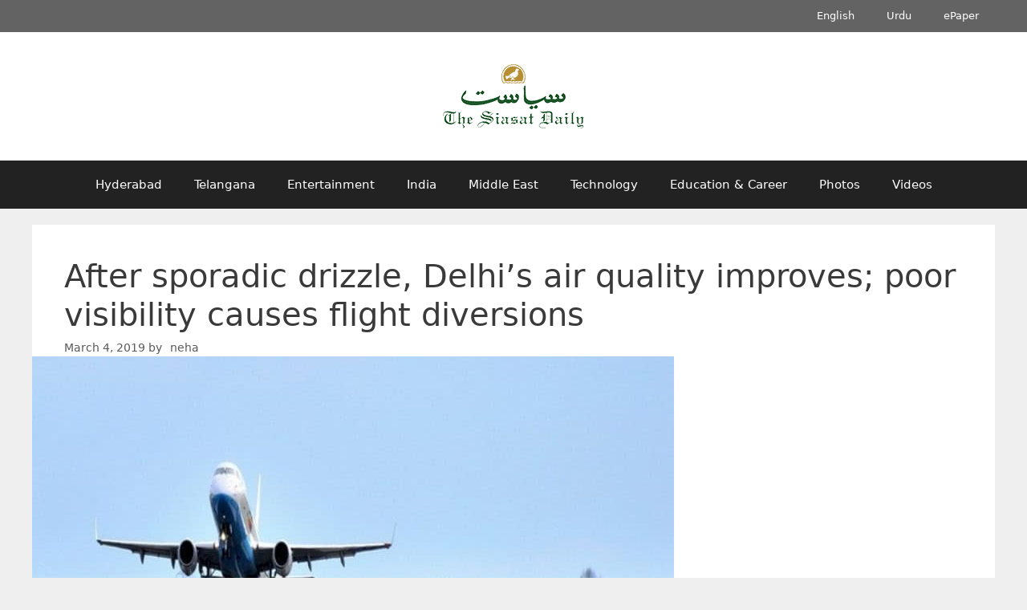

--- FILE ---
content_type: text/html; charset=UTF-8
request_url: https://archive.siasat.com/news/after-sporadic-drizzle-delhis-air-quality-improves-poor-visibility-causes-flight-diversions-1473781/
body_size: 16589
content:
<!DOCTYPE html>
<html lang="en-GB">
<head>
	<meta charset="UTF-8">
	<meta name="viewport" content="width=device-width, initial-scale=1"><title>After sporadic drizzle, Delhi&#8217;s air quality improves; poor visibility causes flight diversions &#x2d; The Siasat Daily &#8211; Archive</title><link rel="preload" href="https://archive.siasat.com/wp-content/uploads/2020/08/siasat-logo-og80.png" as="image" imagesrcset="https://archive.siasat.com/wp-content/uploads/2020/08/siasat-logo-og80.png 1x, https://archive.siasat.com/wp-content/uploads/2020/08/siasat-logo-og160.png 2x" fetchpriority="high"><link rel="preload" href="https://archive.siasat.com/wp-content/uploads/2019/03/flight_ANI.jpg" as="image" fetchpriority="high"><style id="perfmatters-used-css">:where(.wp-block-button__link){border-radius:9999px;box-shadow:none;padding:calc(.667em + 2px) calc(1.333em + 2px);text-decoration:none;}:root :where(.wp-block-button .wp-block-button__link.is-style-outline),:root :where(.wp-block-button.is-style-outline>.wp-block-button__link){border:2px solid;padding:.667em 1.333em;}:root :where(.wp-block-button .wp-block-button__link.is-style-outline:not(.has-text-color)),:root :where(.wp-block-button.is-style-outline>.wp-block-button__link:not(.has-text-color)){color:currentColor;}:root :where(.wp-block-button .wp-block-button__link.is-style-outline:not(.has-background)),:root :where(.wp-block-button.is-style-outline>.wp-block-button__link:not(.has-background)){background-color:initial;background-image:none;}:where(.wp-block-columns){margin-bottom:1.75em;}:where(.wp-block-columns.has-background){padding:1.25em 2.375em;}:where(.wp-block-post-comments input[type=submit]){border:none;}:where(.wp-block-cover-image:not(.has-text-color)),:where(.wp-block-cover:not(.has-text-color)){color:#fff;}:where(.wp-block-cover-image.is-light:not(.has-text-color)),:where(.wp-block-cover.is-light:not(.has-text-color)){color:#000;}:root :where(.wp-block-cover h1:not(.has-text-color)),:root :where(.wp-block-cover h2:not(.has-text-color)),:root :where(.wp-block-cover h3:not(.has-text-color)),:root :where(.wp-block-cover h4:not(.has-text-color)),:root :where(.wp-block-cover h5:not(.has-text-color)),:root :where(.wp-block-cover h6:not(.has-text-color)),:root :where(.wp-block-cover p:not(.has-text-color)){color:inherit;}:where(.wp-block-file){margin-bottom:1.5em;}:where(.wp-block-file__button){border-radius:2em;display:inline-block;padding:.5em 1em;}:where(.wp-block-file__button):is(a):active,:where(.wp-block-file__button):is(a):focus,:where(.wp-block-file__button):is(a):hover,:where(.wp-block-file__button):is(a):visited{box-shadow:none;color:#fff;opacity:.85;text-decoration:none;}:where(.wp-block-group.wp-block-group-is-layout-constrained){position:relative;}@keyframes show-content-image{0%{visibility:hidden;}99%{visibility:hidden;}to{visibility:visible;}}@keyframes turn-on-visibility{0%{opacity:0;}to{opacity:1;}}@keyframes turn-off-visibility{0%{opacity:1;visibility:visible;}99%{opacity:0;visibility:visible;}to{opacity:0;visibility:hidden;}}@keyframes lightbox-zoom-in{0%{transform:translate(calc(( -100vw + var(--wp--lightbox-scrollbar-width) ) / 2 + var(--wp--lightbox-initial-left-position)),calc(-50vh + var(--wp--lightbox-initial-top-position))) scale(var(--wp--lightbox-scale));}to{transform:translate(-50%,-50%) scale(1);}}@keyframes lightbox-zoom-out{0%{transform:translate(-50%,-50%) scale(1);visibility:visible;}99%{visibility:visible;}to{transform:translate(calc(( -100vw + var(--wp--lightbox-scrollbar-width) ) / 2 + var(--wp--lightbox-initial-left-position)),calc(-50vh + var(--wp--lightbox-initial-top-position))) scale(var(--wp--lightbox-scale));visibility:hidden;}}:where(.wp-block-latest-comments:not([style*=line-height] .wp-block-latest-comments__comment)){line-height:1.1;}:where(.wp-block-latest-comments:not([style*=line-height] .wp-block-latest-comments__comment-excerpt p)){line-height:1.8;}:root :where(.wp-block-latest-posts.is-grid){padding:0;}:root :where(.wp-block-latest-posts.wp-block-latest-posts__list){padding-left:0;}ol,ul{box-sizing:border-box;}:root :where(.wp-block-list.has-background){padding:1.25em 2.375em;}:where(.wp-block-navigation.has-background .wp-block-navigation-item a:not(.wp-element-button)),:where(.wp-block-navigation.has-background .wp-block-navigation-submenu a:not(.wp-element-button)){padding:.5em 1em;}:where(.wp-block-navigation .wp-block-navigation__submenu-container .wp-block-navigation-item a:not(.wp-element-button)),:where(.wp-block-navigation .wp-block-navigation__submenu-container .wp-block-navigation-submenu a:not(.wp-element-button)),:where(.wp-block-navigation .wp-block-navigation__submenu-container .wp-block-navigation-submenu button.wp-block-navigation-item__content),:where(.wp-block-navigation .wp-block-navigation__submenu-container .wp-block-pages-list__item button.wp-block-navigation-item__content){padding:.5em 1em;}@keyframes overlay-menu__fade-in-animation{0%{opacity:0;transform:translateY(.5em);}to{opacity:1;transform:translateY(0);}}:root :where(p.has-background){padding:1.25em 2.375em;}:where(p.has-text-color:not(.has-link-color)) a{color:inherit;}:where(.wp-block-post-excerpt){box-sizing:border-box;margin-bottom:var(--wp--style--block-gap);margin-top:var(--wp--style--block-gap);}:where(.wp-block-preformatted.has-background){padding:1.25em 2.375em;}:where(.wp-block-search__button){border:1px solid #ccc;padding:6px 10px;}:where(.wp-block-search__input){font-family:inherit;font-size:inherit;font-style:inherit;font-weight:inherit;letter-spacing:inherit;line-height:inherit;text-transform:inherit;}:where(.wp-block-search__button-inside .wp-block-search__inside-wrapper){border:1px solid #949494;box-sizing:border-box;padding:4px;}:where(.wp-block-search__button-inside .wp-block-search__inside-wrapper) :where(.wp-block-search__button){padding:4px 8px;}:root :where(.wp-block-separator.is-style-dots){height:auto;line-height:1;text-align:center;}:root :where(.wp-block-separator.is-style-dots):before{color:currentColor;content:"···";font-family:serif;font-size:1.5em;letter-spacing:2em;padding-left:2em;}:root :where(.wp-block-site-logo.is-style-rounded){border-radius:9999px;}:root :where(.wp-block-social-links .wp-social-link a){padding:.25em;}:root :where(.wp-block-social-links.is-style-logos-only .wp-social-link a){padding:0;}:root :where(.wp-block-social-links.is-style-pill-shape .wp-social-link a){padding-left:.6666666667em;padding-right:.6666666667em;}:root :where(.wp-block-tag-cloud.is-style-outline){display:flex;flex-wrap:wrap;gap:1ch;}:root :where(.wp-block-tag-cloud.is-style-outline a){border:1px solid;font-size:unset !important;margin-right:0;padding:1ch 2ch;text-decoration:none !important;}:root :where(.wp-block-table-of-contents){box-sizing:border-box;}:where(.wp-block-term-description){box-sizing:border-box;margin-bottom:var(--wp--style--block-gap);margin-top:var(--wp--style--block-gap);}:where(pre.wp-block-verse){font-family:inherit;}.editor-styles-wrapper,.entry-content{counter-reset:footnotes;}a[data-fn].fn{counter-increment:footnotes;display:inline-flex;font-size:smaller;text-decoration:none;text-indent:-9999999px;vertical-align:super;}a[data-fn].fn:after{content:"[" counter(footnotes) "]";float:left;text-indent:0;}:root{--wp--preset--font-size--normal:16px;--wp--preset--font-size--huge:42px;}.screen-reader-text{border:0;clip-path:inset(50%);height:1px;margin:-1px;overflow:hidden;padding:0;position:absolute;width:1px;word-wrap:normal !important;}.screen-reader-text:focus{background-color:#ddd;clip-path:none;color:#444;display:block;font-size:1em;height:auto;left:5px;line-height:normal;padding:15px 23px 14px;text-decoration:none;top:5px;width:auto;z-index:100000;}html :where(.has-border-color){border-style:solid;}html :where([style*=border-top-color]){border-top-style:solid;}html :where([style*=border-right-color]){border-right-style:solid;}html :where([style*=border-bottom-color]){border-bottom-style:solid;}html :where([style*=border-left-color]){border-left-style:solid;}html :where([style*=border-width]){border-style:solid;}html :where([style*=border-top-width]){border-top-style:solid;}html :where([style*=border-right-width]){border-right-style:solid;}html :where([style*=border-bottom-width]){border-bottom-style:solid;}html :where([style*=border-left-width]){border-left-style:solid;}html :where(img[class*=wp-image-]){height:auto;max-width:100%;}:where(figure){margin:0 0 1em;}html :where(.is-position-sticky){--wp-admin--admin-bar--position-offset:var(--wp-admin--admin-bar--height,0px);}@media screen and (max-width:600px){html :where(.is-position-sticky){--wp-admin--admin-bar--position-offset:0px;}}.clear,.clearfix:after,.grid-100:after,.grid-10:after,.grid-15:after,.grid-20:after,.grid-25:after,.grid-30:after,.grid-33:after,.grid-35:after,.grid-40:after,.grid-45:after,.grid-50:after,.grid-55:after,.grid-5:after,.grid-60:after,.grid-65:after,.grid-66:after,.grid-70:after,.grid-75:after,.grid-80:after,.grid-85:after,.grid-90:after,.grid-95:after,.grid-container:after,[class*=mobile-grid-]:after,[class*=tablet-grid-]:after{clear:both;}@-ms-viewport{width:auto;}.clearfix:after,.clearfix:before,.grid-100:after,.grid-100:before,.grid-10:after,.grid-10:before,.grid-15:after,.grid-15:before,.grid-20:after,.grid-20:before,.grid-25:after,.grid-25:before,.grid-30:after,.grid-30:before,.grid-33:after,.grid-33:before,.grid-35:after,.grid-35:before,.grid-40:after,.grid-40:before,.grid-45:after,.grid-45:before,.grid-50:after,.grid-50:before,.grid-55:after,.grid-55:before,.grid-5:after,.grid-5:before,.grid-60:after,.grid-60:before,.grid-65:after,.grid-65:before,.grid-66:after,.grid-66:before,.grid-70:after,.grid-70:before,.grid-75:after,.grid-75:before,.grid-80:after,.grid-80:before,.grid-85:after,.grid-85:before,.grid-90:after,.grid-90:before,.grid-95:after,.grid-95:before,.grid-container:after,.grid-container:before,[class*=mobile-grid-]:after,[class*=mobile-grid-]:before,[class*=tablet-grid-]:after,[class*=tablet-grid-]:before{content:".";display:block;overflow:hidden;visibility:hidden;font-size:0;line-height:0;width:0;height:0;}.grid-container{margin-left:auto;margin-right:auto;max-width:1200px;padding-left:10px;padding-right:10px;}.grid-10,.grid-100,.grid-15,.grid-20,.grid-25,.grid-30,.grid-33,.grid-35,.grid-40,.grid-45,.grid-5,.grid-50,.grid-55,.grid-60,.grid-65,.grid-66,.grid-70,.grid-75,.grid-80,.grid-85,.grid-90,.grid-95,[class*=mobile-grid-],[class*=tablet-grid-]{-moz-box-sizing:border-box;-webkit-box-sizing:border-box;box-sizing:border-box;padding-left:10px;padding-right:10px;}.grid-parent{padding-left:0;padding-right:0;}@media (max-width:767px){[class*=mobile-pull-],[class*=mobile-push-]{position:relative;}.mobile-grid-100{clear:both;width:100%;}}@media (min-width:768px) and (max-width:1024px){[class*=tablet-pull-],[class*=tablet-push-]{position:relative;}.tablet-grid-100{clear:both;width:100%;}}@media (min-width:1025px){.grid-100{clear:both;width:100%;}}a,abbr,acronym,address,applet,big,blockquote,body,caption,cite,code,dd,del,dfn,div,dl,dt,em,fieldset,font,form,h1,h2,h3,h4,h5,h6,html,iframe,ins,kbd,label,legend,li,object,ol,p,pre,q,s,samp,small,span,strike,strong,sub,sup,table,tbody,td,tfoot,th,thead,tr,tt,ul,var{border:0;margin:0;padding:0;}html{font-family:sans-serif;-webkit-text-size-adjust:100%;-ms-text-size-adjust:100%;}article,aside,details,figcaption,figure,footer,header,main,nav,section{display:block;}[hidden],template{display:none;}ol,ul{list-style:none;}a{background-color:transparent;}a img{border:0;}body,button,input,select,textarea{font-family:-apple-system,system-ui,BlinkMacSystemFont,"Segoe UI",Helvetica,Arial,sans-serif,"Apple Color Emoji","Segoe UI Emoji","Segoe UI Symbol";font-weight:400;text-transform:none;font-size:17px;line-height:1.5;}p{margin-bottom:1.5em;}h1,h2,h3,h4,h5,h6{font-family:inherit;font-size:100%;font-style:inherit;font-weight:inherit;}h1{font-size:42px;margin-bottom:20px;line-height:1.2em;font-weight:400;text-transform:none;}ol,ul{margin:0 0 1.5em 3em;}ul{list-style:disc;}li>ol,li>ul{margin-bottom:0;margin-left:1.5em;}ins,mark{text-decoration:none;}img{height:auto;max-width:100%;}button,input,select,textarea{font-size:100%;margin:0;vertical-align:baseline;}button,html input[type=button],input[type=reset],input[type=submit]{border:1px solid transparent;background:#55555e;cursor:pointer;-webkit-appearance:button;padding:10px 20px;color:#fff;}button::-moz-focus-inner,input::-moz-focus-inner{border:0;padding:0;}a,button,input{transition:color .1s ease-in-out,background-color .1s ease-in-out;}a{text-decoration:none;}.screen-reader-text{border:0;clip:rect(1px,1px,1px,1px);clip-path:inset(50%);height:1px;margin:-1px;overflow:hidden;padding:0;position:absolute !important;width:1px;word-wrap:normal !important;}.screen-reader-text:focus{background-color:#f1f1f1;border-radius:3px;box-shadow:0 0 2px 2px rgba(0,0,0,.6);clip:auto !important;clip-path:none;color:#21759b;display:block;font-size:.875rem;font-weight:700;height:auto;left:5px;line-height:normal;padding:15px 23px 14px;text-decoration:none;top:5px;width:auto;z-index:100000;}#primary[tabindex="-1"]:focus{outline:0;}.clear:after,.comment-content:after,.entry-content:after,.inside-footer-widgets:not(.grid-container):after,.inside-header:not(.grid-container):after,.inside-navigation:not(.grid-container):after,.inside-top-bar:not(.grid-container):after,.page-header-content-container:after,.paging-navigation:after,.site-content:after,.site-footer:after,.site-header:after,.site-info:after{content:"";display:table;clear:both;}.main-navigation{z-index:100;padding:0;clear:both;display:block;}.main-navigation a{display:block;text-decoration:none;font-weight:400;text-transform:none;font-size:15px;}.main-navigation ul{list-style:none;margin:0;padding-left:0;}.main-navigation .main-nav ul li a{padding-left:20px;padding-right:20px;line-height:60px;}.inside-navigation{position:relative;}.main-navigation li{float:left;position:relative;}.nav-aligned-center .main-navigation:not(.toggled) .menu>li,.nav-aligned-right .main-navigation:not(.toggled) .menu>li{float:none;display:inline-block;}.nav-aligned-center .main-navigation:not(.toggled) ul,.nav-aligned-right .main-navigation:not(.toggled) ul{letter-spacing:-.31em;font-size:1em;}.nav-aligned-center .main-navigation:not(.toggled) ul li,.nav-aligned-right .main-navigation:not(.toggled) ul li{letter-spacing:normal;}.nav-aligned-center .main-navigation{text-align:center;}.main-navigation ul ul{display:block;box-shadow:1px 1px 0 rgba(0,0,0,.1);float:left;position:absolute;left:-99999px;opacity:0;z-index:99999;width:200px;text-align:left;top:auto;transition:opacity 80ms linear;transition-delay:0s;pointer-events:none;height:0;overflow:hidden;}.main-navigation ul ul a{display:block;}.main-navigation ul ul li{width:100%;}.main-navigation .main-nav ul ul li a{line-height:normal;padding:10px 20px;font-size:14px;}.main-navigation:not(.toggled) ul li.sfHover>ul,.main-navigation:not(.toggled) ul li:hover>ul{left:auto;opacity:1;transition-delay:150ms;pointer-events:auto;height:auto;overflow:visible;}.main-navigation:not(.toggled) ul ul li.sfHover>ul,.main-navigation:not(.toggled) ul ul li:hover>ul{left:100%;top:0;}.site-main .comment-navigation,.site-main .post-navigation,.site-main .posts-navigation{margin:0 0 2em;overflow:hidden;}.site-main .post-navigation{margin-bottom:0;}.site-header{position:relative;}.inside-header{padding:20px 40px;}.site-logo{display:inline-block;max-width:100%;}.site-header .header-image{vertical-align:middle;}.header-aligned-center .site-header{text-align:center;}.byline,.entry-header .cat-links,.entry-header .comments-link,.entry-header .tags-links,.group-blog .byline,.single .byline{display:inline;}footer.entry-meta .byline,footer.entry-meta .posted-on{display:block;}.entry-content:not(:first-child),.entry-summary:not(:first-child),.page-content:not(:first-child){margin-top:2em;}.entry-header,.site-content{word-wrap:break-word;}.entry-title{margin-bottom:0;}.entry-meta{font-size:85%;margin-top:.5em;line-height:1.5;}footer.entry-meta{margin-top:2em;}.cat-links,.comments-link,.tags-links{display:block;}.entry-content>p:last-child,.entry-summary>p:last-child,.page-content>p:last-child,.read-more-container,.taxonomy-description p:last-child{margin-bottom:0;}.post{margin:0 0 2em;}.separate-containers .comments-area,.separate-containers .inside-article,.separate-containers .page-header,.separate-containers .paging-navigation{padding:40px;}.separate-containers .page-header,.separate-containers .site-main>*,.separate-containers .widget{margin-bottom:20px;}.separate-containers .site-main{margin:20px;}.separate-containers.no-sidebar .site-main{margin-left:0;margin-right:0;}.one-container .site-main>:last-child,.separate-containers .site-main>:last-child{margin-bottom:0;}.site-info{text-align:center;font-size:15px;}.site-info{padding:20px 40px;}.one-container .inside-article>[class*=page-header-],.separate-containers .inside-article>[class*=page-header-]{margin-bottom:2em;margin-top:0;}.close-search .icon-search svg:first-child,.icon-menu-bars svg:nth-child(2),.icon-search svg:nth-child(2),.toggled .icon-menu-bars svg:first-child{display:none;}.close-search .icon-search svg:nth-child(2),.toggled .icon-menu-bars svg:nth-child(2){display:block;}nav.toggled .icon-arrow-left svg{transform:rotate(-90deg);}nav.toggled .icon-arrow-right svg{transform:rotate(90deg);}nav.toggled .sfHover>a>.dropdown-menu-toggle .gp-icon svg{transform:rotate(180deg);}nav.toggled .sfHover>a>.dropdown-menu-toggle .gp-icon.icon-arrow-left svg{transform:rotate(-270deg);}nav.toggled .sfHover>a>.dropdown-menu-toggle .gp-icon.icon-arrow-right svg{transform:rotate(270deg);}.container.grid-container{width:auto;}.menu-toggle,.mobile-bar-items,.sidebar-nav-mobile{display:none;}.menu-toggle{padding:0 20px;line-height:60px;margin:0;font-weight:400;text-transform:none;font-size:15px;cursor:pointer;}button.menu-toggle{background-color:transparent;width:100%;border:0;text-align:center;}button.menu-toggle:active,button.menu-toggle:focus,button.menu-toggle:hover{background-color:transparent;}.menu-toggle .mobile-menu{padding-left:3px;}.menu-toggle .mobile-menu:empty{display:none;}nav.toggled ul ul.sub-menu{width:100%;}.dropdown-hover .main-navigation.toggled ul li.sfHover>ul,.dropdown-hover .main-navigation.toggled ul li:hover>ul{transition-delay:0s;}.toggled .menu-item-has-children .dropdown-menu-toggle{padding-left:20px;}.main-navigation.toggled ul ul{transition:0s;visibility:hidden;}.main-navigation.toggled .main-nav>ul{display:block;}.main-navigation.toggled .main-nav ul ul.toggled-on{position:relative;top:0;left:auto !important;right:auto !important;width:100%;pointer-events:auto;height:auto;opacity:1;display:block;visibility:visible;float:none;}.main-navigation.toggled .main-nav li{float:none;clear:both;display:block;text-align:left;}.main-navigation.toggled .main-nav li.hide-on-mobile{display:none !important;}.main-navigation.toggled .menu-item-has-children .dropdown-menu-toggle{float:right;}.main-navigation.toggled .menu li.search-item{display:none !important;}.main-navigation.toggled .sf-menu>li.menu-item-float-right{float:none;display:inline-block;}@media (max-width:768px){a,body,button,input,select,textarea{transition:all 0s ease-in-out;}.inside-header>:not(:last-child):not(.main-navigation){margin-bottom:20px;}.header-aligned-right .site-header,.site-header{text-align:center;}.content-area,.inside-footer-widgets>div,.sidebar{float:none;width:100%;left:0;right:0;}.site-main{margin-left:0 !important;margin-right:0 !important;}body:not(.no-sidebar) .site-main{margin-bottom:0 !important;}.entry-meta{font-size:inherit;}.entry-meta a{line-height:1.8em;}.site-info{text-align:center;}.copyright-bar{float:none !important;text-align:center !important;}}@font-face{font-family:GeneratePress;src:url("https://archive.siasat.com/wp-content/themes/generatepress/assets/css/components/../../fonts/generatepress.eot");src:url("https://archive.siasat.com/wp-content/themes/generatepress/assets/css/components/../../fonts/generatepress.eot#iefix") format("embedded-opentype"),url("https://archive.siasat.com/wp-content/themes/generatepress/assets/css/components/../../fonts/generatepress.woff2") format("woff2"),url("https://archive.siasat.com/wp-content/themes/generatepress/assets/css/components/../../fonts/generatepress.woff") format("woff"),url("https://archive.siasat.com/wp-content/themes/generatepress/assets/css/components/../../fonts/generatepress.ttf") format("truetype"),url("https://archive.siasat.com/wp-content/themes/generatepress/assets/css/components/../../fonts/generatepress.svg#GeneratePress") format("svg");font-weight:400;font-style:normal;}.cat-links:before,.comments-link:before,.dropdown-menu-toggle:before,.generate-back-to-top:before,.menu-toggle:before,.nav-next .next:before,.nav-previous .prev:before,.search-form .search-submit:before,.search-item a:before,.tags-links:before{-moz-osx-font-smoothing:grayscale;-webkit-font-smoothing:antialiased;font-style:normal;font-variant:normal;text-rendering:auto;line-height:1;}.cat-links:before,.comments-link:before,.nav-next .next:before,.nav-previous .prev:before,.tags-links:before{opacity:.7;}.menu-toggle:before{content:"";font-family:GeneratePress;width:1.28571429em;text-align:center;display:inline-block;}.toggled .menu-toggle:before{content:"";}.main-navigation.toggled .sfHover>a .dropdown-menu-toggle:before{content:"";}.entry-header .cat-links:before,.entry-header .comments-link:before,.entry-header .tags-links:before{display:none;}.cat-links:before,.comments-link:before,.nav-next .next:before,.nav-previous .prev:before,.tags-links:before{font-family:GeneratePress;text-decoration:inherit;position:relative;margin-right:.6em;width:13px;text-align:center;display:inline-block;}.cat-links:before{content:"";}.nav-previous .prev:before{content:"";}.nav-next .next:before{content:"";}.secondary-navigation{clear:both;z-index:99;padding:0;}.secondary-navigation ul{list-style:none;margin:0;padding-left:0;}.secondary-navigation li{float:left;position:relative;}.secondary-navigation a{display:block;text-decoration:none;}.secondary-navigation ul ul{display:block;box-shadow:0 2px 2px rgba(0,0,0,.1);float:left;position:absolute;left:-99999px;opacity:0;z-index:99999;width:200px;text-align:left;top:auto;transition:opacity 80ms linear;transition-delay:0s;pointer-events:none;height:0;overflow:hidden;}.secondary-navigation ul ul li{width:100%;}.secondary-navigation ul ul li a{line-height:normal;font-size:90%;}.secondary-navigation .main-nav ul ul li a{line-height:normal;font-size:12px;padding-left:20px;padding-right:20px;padding-top:10px;padding-bottom:10px;}.secondary-navigation .main-nav ul li a{font-family:inherit;font-weight:400;text-transform:none;font-size:13px;padding-left:20px;padding-right:20px;line-height:40px;}.secondary-navigation .menu-toggle{font-family:inherit;font-weight:400;text-transform:none;font-size:13px;padding-left:20px;padding-right:20px;line-height:40px;margin:0;}.dropdown-hover .secondary-navigation:not(.toggled) ul li.sfHover>ul,.dropdown-hover .secondary-navigation:not(.toggled) ul li:hover>ul{left:auto;opacity:1;transition-delay:150ms;pointer-events:auto;height:auto;overflow:visible;}.dropdown-hover .secondary-navigation:not(.toggled) ul ul li.sfHover>ul,.dropdown-hover .secondary-navigation:not(.toggled) ul ul li:hover>ul{left:100%;top:0;}.secondary-nav-aligned-center.secondary-nav-above-header .secondary-navigation .sf-menu>li,.secondary-nav-aligned-center.secondary-nav-below-header .secondary-navigation .sf-menu>li,.secondary-nav-aligned-right.secondary-nav-above-header .secondary-navigation .sf-menu>li,.secondary-nav-aligned-right.secondary-nav-below-header .secondary-navigation .sf-menu>li{float:none;display:inline-block;}.secondary-nav-aligned-center .secondary-navigation ul.secondary-menu,.secondary-nav-aligned-right .secondary-navigation ul.secondary-menu{font-size:0;}.secondary-nav-aligned-right.secondary-nav-above-header .secondary-navigation,.secondary-nav-aligned-right.secondary-nav-below-header .secondary-navigation{text-align:right;}.secondary-navigation.toggled ul ul{transition:0s;visibility:hidden;}.secondary-navigation.toggled ul ul.toggled-on{visibility:visible;}.secondary-navigation.toggled .main-nav ul ul{position:relative;top:0;left:0;width:100%;}.secondary-navigation.toggled .main-nav ul ul.toggled-on{position:relative;top:0;left:auto !important;right:auto !important;width:100%;pointer-events:auto;height:auto;opacity:1;display:block;}.secondary-navigation.toggled .main-nav>ul{display:block;}.secondary-navigation.toggled .main-nav .sf-menu>li{float:none;clear:both;display:block !important;text-align:left !important;}.secondary-navigation.toggled .main-nav .sf-menu>li.hide-on-mobile{display:none !important;}.secondary-navigation.toggled .dropdown-menu-toggle:before{content:"" !important;}.secondary-navigation.toggled .sfHover>a .dropdown-menu-toggle:before{content:"" !important;}.secondary-navigation.toggled .menu-item-has-children .dropdown-menu-toggle{float:right;}.secondary-navigation.toggled .sf-menu>li.menu-item-float-right{float:none !important;display:inline-block;}.dropdown-hover .secondary-navigation.toggled ul li.sfHover>ul,.dropdown-hover .secondary-navigation.toggled ul li:hover>ul{transition-delay:0s;}.rtl .secondary-navigation.toggled .main-nav .sf-menu>li{text-align:right !important;}@media (max-width:768px){.secondary-navigation .menu-toggle{display:block;}.secondary-navigation ul{display:none;}}</style>
	<style>img:is([sizes="auto" i], [sizes^="auto," i]) { contain-intrinsic-size: 3000px 1500px }</style>
	
<!-- The SEO Framework by Sybre Waaijer -->
<meta name="robots" content="max-snippet:-1,max-image-preview:standard,max-video-preview:-1" />
<link rel="canonical" href="https://archive.siasat.com/news/after-sporadic-drizzle-delhis-air-quality-improves-poor-visibility-causes-flight-diversions-1473781/" />
<meta name="description" content="New Delhi: After a spell of sporadic but consistent drizzle, the air quality in the national capital on Monday entered the &ldquo;satisfactory&rdquo; category but after&#8230;" />
<meta property="og:type" content="article" />
<meta property="og:locale" content="en_GB" />
<meta property="og:site_name" content="The Siasat Daily &#8211; Archive" />
<meta property="og:title" content="After sporadic drizzle, Delhi&#8217;s air quality improves; poor visibility causes flight diversions" />
<meta property="og:description" content="New Delhi: After a spell of sporadic but consistent drizzle, the air quality in the national capital on Monday entered the &ldquo;satisfactory&rdquo; category but after Tuesday, the air quality index may&#8230;" />
<meta property="og:url" content="https://archive.siasat.com/news/after-sporadic-drizzle-delhis-air-quality-improves-poor-visibility-causes-flight-diversions-1473781/" />
<meta property="og:image" content="https://archive.siasat.com/wp-content/uploads/2019/03/flight_ANI.jpg" />
<meta property="og:image:width" content="800" />
<meta property="og:image:height" content="500" />
<meta property="article:published_time" content="2019-03-04T06:02:24+00:00" />
<meta property="article:modified_time" content="2019-03-04T06:02:24+00:00" />
<meta name="twitter:card" content="summary_large_image" />
<meta name="twitter:title" content="After sporadic drizzle, Delhi&#8217;s air quality improves; poor visibility causes flight diversions" />
<meta name="twitter:description" content="New Delhi: After a spell of sporadic but consistent drizzle, the air quality in the national capital on Monday entered the &ldquo;satisfactory&rdquo; category but after Tuesday, the air quality index may&#8230;" />
<meta name="twitter:image" content="https://archive.siasat.com/wp-content/uploads/2019/03/flight_ANI.jpg" />
<script type="application/ld+json">{"@context":"https://schema.org","@graph":[{"@type":"WebSite","@id":"https://archive.siasat.com/#/schema/WebSite","url":"https://archive.siasat.com/","name":"The Siasat Daily &#8211; Archive","alternateName":"The Siasat Daily","inLanguage":"en-GB","potentialAction":{"@type":"SearchAction","target":{"@type":"EntryPoint","urlTemplate":"https://archive.siasat.com/search/{search_term_string}/"},"query-input":"required name=search_term_string"},"publisher":{"@type":"Organization","@id":"https://archive.siasat.com/#/schema/Organization","name":"The Siasat Daily","url":"https://archive.siasat.com/","logo":{"@type":"ImageObject","url":"https://archive.siasat.com/wp-content/uploads/2020/08/cropped-the-siasat-daily-fav-logo-1.png","contentUrl":"https://archive.siasat.com/wp-content/uploads/2020/08/cropped-the-siasat-daily-fav-logo-1.png","width":512,"height":512,"contentSize":"7126"}}},{"@type":"WebPage","@id":"https://archive.siasat.com/news/after-sporadic-drizzle-delhis-air-quality-improves-poor-visibility-causes-flight-diversions-1473781/","url":"https://archive.siasat.com/news/after-sporadic-drizzle-delhis-air-quality-improves-poor-visibility-causes-flight-diversions-1473781/","name":"After sporadic drizzle, Delhi&#8217;s air quality improves; poor visibility causes flight diversions &#x2d; The Siasat Daily &#8211; Archive","description":"New Delhi: After a spell of sporadic but consistent drizzle, the air quality in the national capital on Monday entered the &ldquo;satisfactory&rdquo; category but after&#8230;","inLanguage":"en-GB","isPartOf":{"@id":"https://archive.siasat.com/#/schema/WebSite"},"breadcrumb":{"@type":"BreadcrumbList","@id":"https://archive.siasat.com/#/schema/BreadcrumbList","itemListElement":[{"@type":"ListItem","position":1,"item":"https://archive.siasat.com/","name":"The Siasat Daily &#8211; Archive"},{"@type":"ListItem","position":2,"item":"https://archive.siasat.com/category/news/","name":"News"},{"@type":"ListItem","position":3,"name":"After sporadic drizzle, Delhi&#8217;s air quality improves; poor visibility causes flight diversions"}]},"potentialAction":{"@type":"ReadAction","target":"https://archive.siasat.com/news/after-sporadic-drizzle-delhis-air-quality-improves-poor-visibility-causes-flight-diversions-1473781/"},"datePublished":"2019-03-04T06:02:24+00:00","dateModified":"2019-03-04T06:02:24+00:00","author":{"@type":"Person","@id":"https://archive.siasat.com/#/schema/Person/2f7d981b243ed35f242fcab38dda942a","name":"neha"}}]}</script>
<script type="application/ld+json">{"@context":"https://schema.org","@type":"NewsArticle","mainEntityOfPage":{"@type":"WebPage","@id":"https://archive.siasat.com/news/after-sporadic-drizzle-delhis-air-quality-improves-poor-visibility-causes-flight-diversions-1473781/"},"headline":"After sporadic drizzle, Delhi&#8217;s air quality improves; poor visibility causes flight diversions","image":{"@type":"ImageObject","url":"https://archive.siasat.com/wp-content/uploads/2019/03/flight_ANI.jpg","width":800,"height":500},"datePublished":"2019-03-04T06:02:24+00:00","dateModified":"2019-03-04T06:02:24+00:00","author":{"@type":"Person","name":"neha","url":"https://archive.siasat.com/news/author/neha/"},"publisher":{"@type":"Organization","name":"The Siasat Daily","logo":{"@type":"ImageObject","url":"https://archive.siasat.com/wp-content/uploads/2020/08/siasat-logo-og160-132x60.png","width":132,"height":60}},"description":"New Delhi: After a spell of sporadic but consistent drizzle, the air quality in the national capital on Monday entered the &ldquo;satisfactory&rdquo; category but after&#8230;"}</script>
<!-- / The SEO Framework by Sybre Waaijer | 3.45ms meta | 0.16ms boot -->

<link rel="stylesheet" id="wp-block-library-css" media="all" data-pmdelayedstyle="https://archive.siasat.com/wp-includes/css/dist/block-library/style.min.css?ver=6.8.3">
<style id='classic-theme-styles-inline-css'>
/*! This file is auto-generated */
.wp-block-button__link{color:#fff;background-color:#32373c;border-radius:9999px;box-shadow:none;text-decoration:none;padding:calc(.667em + 2px) calc(1.333em + 2px);font-size:1.125em}.wp-block-file__button{background:#32373c;color:#fff;text-decoration:none}
</style>
<link rel="stylesheet" id="generate-style-grid-css" media="all" data-pmdelayedstyle="https://archive.siasat.com/wp-content/themes/generatepress/assets/css/unsemantic-grid.min.css?ver=3.6.1">
<link rel="stylesheet" id="generate-style-css" media="all" data-pmdelayedstyle="https://archive.siasat.com/wp-content/themes/generatepress/assets/css/style.min.css?ver=3.6.1">
<style id='generate-style-inline-css'>
.no-featured-image-padding .featured-image {margin-left:-40px;margin-right:-40px;}.post-image-above-header .no-featured-image-padding .inside-article .featured-image {margin-top:-40px;}@media (max-width:768px){.no-featured-image-padding .featured-image {margin-left:-30px;margin-right:-30px;}.post-image-above-header .no-featured-image-padding .inside-article .featured-image {margin-top:-30px;}}
body{background-color:#efefef;color:#3a3a3a;}a{color:#222222;}a:hover, a:focus{text-decoration:underline;}.entry-title a, .site-branding a, a.button, .wp-block-button__link, .main-navigation a{text-decoration:none;}a:hover, a:focus, a:active{color:#000000;}body .grid-container{max-width:1200px;}.wp-block-group__inner-container{max-width:1200px;margin-left:auto;margin-right:auto;}:root{--contrast:#222222;--contrast-2:#575760;--contrast-3:#b2b2be;--base:#f0f0f0;--base-2:#f7f8f9;--base-3:#ffffff;--accent:#1e73be;}:root .has-contrast-color{color:var(--contrast);}:root .has-contrast-background-color{background-color:var(--contrast);}:root .has-contrast-2-color{color:var(--contrast-2);}:root .has-contrast-2-background-color{background-color:var(--contrast-2);}:root .has-contrast-3-color{color:var(--contrast-3);}:root .has-contrast-3-background-color{background-color:var(--contrast-3);}:root .has-base-color{color:var(--base);}:root .has-base-background-color{background-color:var(--base);}:root .has-base-2-color{color:var(--base-2);}:root .has-base-2-background-color{background-color:var(--base-2);}:root .has-base-3-color{color:var(--base-3);}:root .has-base-3-background-color{background-color:var(--base-3);}:root .has-accent-color{color:var(--accent);}:root .has-accent-background-color{background-color:var(--accent);}body{line-height:1.5;}.entry-content > [class*="wp-block-"]:not(:last-child):not(.wp-block-heading){margin-bottom:1.5em;}.main-title{font-size:45px;}.main-navigation .main-nav ul ul li a{font-size:14px;}.sidebar .widget, .footer-widgets .widget{font-size:17px;}h1{font-weight:300;font-size:40px;}h2{font-weight:300;font-size:30px;}h3{font-size:20px;}h4{font-size:inherit;}h5{font-size:inherit;}@media (max-width:768px){.main-title{font-size:30px;}h1{font-size:30px;}h2{font-size:25px;}}.top-bar{background-color:#636363;color:#ffffff;}.top-bar a{color:#ffffff;}.top-bar a:hover{color:#303030;}.site-header{background-color:#ffffff;color:#3a3a3a;}.site-header a{color:#3a3a3a;}.main-title a,.main-title a:hover{color:#222222;}.site-description{color:#757575;}.main-navigation,.main-navigation ul ul{background-color:#222222;}.main-navigation .main-nav ul li a, .main-navigation .menu-toggle, .main-navigation .menu-bar-items{color:#ffffff;}.main-navigation .main-nav ul li:not([class*="current-menu-"]):hover > a, .main-navigation .main-nav ul li:not([class*="current-menu-"]):focus > a, .main-navigation .main-nav ul li.sfHover:not([class*="current-menu-"]) > a, .main-navigation .menu-bar-item:hover > a, .main-navigation .menu-bar-item.sfHover > a{color:#ffffff;background-color:#3f3f3f;}button.menu-toggle:hover,button.menu-toggle:focus,.main-navigation .mobile-bar-items a,.main-navigation .mobile-bar-items a:hover,.main-navigation .mobile-bar-items a:focus{color:#ffffff;}.main-navigation .main-nav ul li[class*="current-menu-"] > a{color:#ffffff;background-color:#3f3f3f;}.navigation-search input[type="search"],.navigation-search input[type="search"]:active, .navigation-search input[type="search"]:focus, .main-navigation .main-nav ul li.search-item.active > a, .main-navigation .menu-bar-items .search-item.active > a{color:#ffffff;background-color:#3f3f3f;}.main-navigation ul ul{background-color:#3f3f3f;}.main-navigation .main-nav ul ul li a{color:#ffffff;}.main-navigation .main-nav ul ul li:not([class*="current-menu-"]):hover > a,.main-navigation .main-nav ul ul li:not([class*="current-menu-"]):focus > a, .main-navigation .main-nav ul ul li.sfHover:not([class*="current-menu-"]) > a{color:#ffffff;background-color:#4f4f4f;}.main-navigation .main-nav ul ul li[class*="current-menu-"] > a{color:#ffffff;background-color:#4f4f4f;}.separate-containers .inside-article, .separate-containers .comments-area, .separate-containers .page-header, .one-container .container, .separate-containers .paging-navigation, .inside-page-header{background-color:#ffffff;}.entry-meta{color:#595959;}.entry-meta a{color:#595959;}.entry-meta a:hover{color:#1e73be;}.sidebar .widget{background-color:#ffffff;}.sidebar .widget .widget-title{color:#000000;}.footer-widgets{background-color:#ffffff;}.footer-widgets .widget-title{color:#000000;}.site-info{color:#ffffff;background-color:#222222;}.site-info a{color:#ffffff;}.site-info a:hover{color:#606060;}.footer-bar .widget_nav_menu .current-menu-item a{color:#606060;}input[type="text"],input[type="email"],input[type="url"],input[type="password"],input[type="search"],input[type="tel"],input[type="number"],textarea,select{color:#666666;background-color:#fafafa;border-color:#cccccc;}input[type="text"]:focus,input[type="email"]:focus,input[type="url"]:focus,input[type="password"]:focus,input[type="search"]:focus,input[type="tel"]:focus,input[type="number"]:focus,textarea:focus,select:focus{color:#666666;background-color:#ffffff;border-color:#bfbfbf;}button,html input[type="button"],input[type="reset"],input[type="submit"],a.button,a.wp-block-button__link:not(.has-background){color:#ffffff;background-color:#666666;}button:hover,html input[type="button"]:hover,input[type="reset"]:hover,input[type="submit"]:hover,a.button:hover,button:focus,html input[type="button"]:focus,input[type="reset"]:focus,input[type="submit"]:focus,a.button:focus,a.wp-block-button__link:not(.has-background):active,a.wp-block-button__link:not(.has-background):focus,a.wp-block-button__link:not(.has-background):hover{color:#ffffff;background-color:#3f3f3f;}a.generate-back-to-top{background-color:rgba( 0,0,0,0.4 );color:#ffffff;}a.generate-back-to-top:hover,a.generate-back-to-top:focus{background-color:rgba( 0,0,0,0.6 );color:#ffffff;}:root{--gp-search-modal-bg-color:var(--base-3);--gp-search-modal-text-color:var(--contrast);--gp-search-modal-overlay-bg-color:rgba(0,0,0,0.2);}@media (max-width:768px){.main-navigation .menu-bar-item:hover > a, .main-navigation .menu-bar-item.sfHover > a{background:none;color:#ffffff;}}.inside-top-bar{padding:10px;}.inside-header{padding:40px;}.site-main .wp-block-group__inner-container{padding:40px;}.entry-content .alignwide, body:not(.no-sidebar) .entry-content .alignfull{margin-left:-40px;width:calc(100% + 80px);max-width:calc(100% + 80px);}.rtl .menu-item-has-children .dropdown-menu-toggle{padding-left:20px;}.rtl .main-navigation .main-nav ul li.menu-item-has-children > a{padding-right:20px;}.site-info{padding:20px;}@media (max-width:768px){.separate-containers .inside-article, .separate-containers .comments-area, .separate-containers .page-header, .separate-containers .paging-navigation, .one-container .site-content, .inside-page-header{padding:30px;}.site-main .wp-block-group__inner-container{padding:30px;}.site-info{padding-right:10px;padding-left:10px;}.entry-content .alignwide, body:not(.no-sidebar) .entry-content .alignfull{margin-left:-30px;width:calc(100% + 60px);max-width:calc(100% + 60px);}}.one-container .sidebar .widget{padding:0px;}/* End cached CSS */@media (max-width:768px){.main-navigation .menu-toggle,.main-navigation .mobile-bar-items,.sidebar-nav-mobile:not(#sticky-placeholder){display:block;}.main-navigation ul,.gen-sidebar-nav{display:none;}[class*="nav-float-"] .site-header .inside-header > *{float:none;clear:both;}}
</style>
<link rel="stylesheet" id="generate-mobile-style-css" media="all" data-pmdelayedstyle="https://archive.siasat.com/wp-content/themes/generatepress/assets/css/mobile.min.css?ver=3.6.1">
<link rel="stylesheet" id="generate-font-icons-css" media="all" data-pmdelayedstyle="https://archive.siasat.com/wp-content/themes/generatepress/assets/css/components/font-icons.min.css?ver=3.6.1">
<link rel="stylesheet" id="generate-blog-images-css" media="all" data-pmdelayedstyle="https://archive.siasat.com/wp-content/plugins/gp-premium/blog/functions/css/featured-images.min.css?ver=2.5.5">
<link rel="stylesheet" id="generate-secondary-nav-css" media="all" data-pmdelayedstyle="https://archive.siasat.com/wp-content/plugins/gp-premium/secondary-nav/functions/css/style.min.css?ver=2.5.5">
<style id='generate-secondary-nav-inline-css'>
.secondary-navigation{background-color:#636363;}.secondary-navigation .main-nav ul li a,.secondary-navigation .menu-toggle,.secondary-menu-bar-items .menu-bar-item > a{color:#ffffff;}.secondary-navigation .secondary-menu-bar-items{color:#ffffff;}button.secondary-menu-toggle:hover,button.secondary-menu-toggle:focus{color:#ffffff;}.widget-area .secondary-navigation{margin-bottom:20px;}.secondary-navigation ul ul{background-color:#303030;top:auto;}.secondary-navigation .main-nav ul ul li a{color:#ffffff;}.secondary-navigation .main-nav ul li:not([class*="current-menu-"]):hover > a, .secondary-navigation .main-nav ul li:not([class*="current-menu-"]):focus > a, .secondary-navigation .main-nav ul li.sfHover:not([class*="current-menu-"]) > a, .secondary-menu-bar-items .menu-bar-item:hover > a{color:#ffffff;background-color:#303030;}.secondary-navigation .main-nav ul ul li:not([class*="current-menu-"]):hover > a,.secondary-navigation .main-nav ul ul li:not([class*="current-menu-"]):focus > a,.secondary-navigation .main-nav ul ul li.sfHover:not([class*="current-menu-"]) > a{color:#ffffff;background-color:#474747;}.secondary-navigation .main-nav ul li[class*="current-menu-"] > a{color:#222222;background-color:#ffffff;}.secondary-navigation .main-nav ul ul li[class*="current-menu-"] > a{color:#ffffff;background-color:#474747;}@media (max-width:768px) {.secondary-menu-bar-items .menu-bar-item:hover > a{background: none;color: #ffffff;}}
</style>
<link rel="stylesheet" id="generate-secondary-nav-mobile-css" media="all" data-pmdelayedstyle="https://archive.siasat.com/wp-content/plugins/gp-premium/secondary-nav/functions/css/style-mobile.min.css?ver=2.5.5">
<script async src="https://archive.siasat.com/wp-content/uploads/perfmatters/gtagv4.js?id=G-V4CB0RN8KW" type="pmdelayedscript" data-cfasync="false" data-no-optimize="1" data-no-defer="1" data-no-minify="1"></script><script type="pmdelayedscript" data-cfasync="false" data-no-optimize="1" data-no-defer="1" data-no-minify="1">window.dataLayer = window.dataLayer || [];function gtag(){dataLayer.push(arguments);}gtag("js", new Date());gtag("config", "G-V4CB0RN8KW");</script><link href="[data-uri]" rel="icon" type="image/x-icon" /><meta name="generator" content="speculation-rules 1.6.0">
<link rel="icon" href="https://archive.siasat.com/wp-content/uploads/2020/08/cropped-the-siasat-daily-fav-logo.png" sizes="32x32" />
<link rel="icon" href="https://archive.siasat.com/wp-content/uploads/2020/08/cropped-the-siasat-daily-fav-logo.png" sizes="192x192" />
<link rel="apple-touch-icon" href="https://archive.siasat.com/wp-content/uploads/2020/08/cropped-the-siasat-daily-fav-logo.png" />
<meta name="msapplication-TileImage" content="https://archive.siasat.com/wp-content/uploads/2020/08/cropped-the-siasat-daily-fav-logo.png" />
<meta name="google-site-verification" content="WBCm_7wL36LRSXmTyVOznSVTdM5XX0Id9zj9nH6SeEs" />
<link rel="preload" href="https://archive.siasat.com/wp-content/themes/generatepress/assets/fonts/generatepress.woff2" as="font" type="font/woff2" crossorigin>
<link rel='dns-prefetch' href='//pagead2.googlesyndication.com' />
<link rel='dns-prefetch' href='//www.googletagservices.com' />
<link rel='dns-prefetch' href='//securepubads.g.doubleclick.net' />
<link rel='dns-prefetch' href='//www.googletagmanager.com' />
<script data-ad-client="ca-pub-8356386907629393" async src="https://pagead2.googlesyndication.com/pagead/js/adsbygoogle.js" type="pmdelayedscript" data-cfasync="false" data-no-optimize="1" data-no-defer="1" data-no-minify="1"></script>
<script async data-cfasync="false" type="pmdelayedscript" src="https://live.demand.supply/up.js" data-perfmatters-type="text/javascript" data-no-optimize="1" data-no-defer="1" data-no-minify="1"></script><noscript><style>.perfmatters-lazy[data-src]{display:none !important;}</style></noscript><style>.perfmatters-lazy-youtube{position:relative;width:100%;max-width:100%;height:0;padding-bottom:56.23%;overflow:hidden}.perfmatters-lazy-youtube img{position:absolute;top:0;right:0;bottom:0;left:0;display:block;width:100%;max-width:100%;height:auto;margin:auto;border:none;cursor:pointer;transition:.5s all;-webkit-transition:.5s all;-moz-transition:.5s all}.perfmatters-lazy-youtube img:hover{-webkit-filter:brightness(75%)}.perfmatters-lazy-youtube .play{position:absolute;top:50%;left:50%;right:auto;width:68px;height:48px;margin-left:-34px;margin-top:-24px;background:url(https://archive.siasat.com/wp-content/plugins/perfmatters/img/youtube.svg) no-repeat;background-position:center;background-size:cover;pointer-events:none;filter:grayscale(1)}.perfmatters-lazy-youtube:hover .play{filter:grayscale(0)}.perfmatters-lazy-youtube iframe{position:absolute;top:0;left:0;width:100%;height:100%;z-index:99}.wp-has-aspect-ratio .wp-block-embed__wrapper{position:relative;}.wp-has-aspect-ratio .perfmatters-lazy-youtube{position:absolute;top:0;right:0;bottom:0;left:0;width:100%;height:100%;padding-bottom:0}</style></head>

<body class="wp-singular post-template-default single single-post postid-1473781 single-format-standard wp-custom-logo wp-embed-responsive wp-theme-generatepress post-image-below-header post-image-aligned-center secondary-nav-above-header secondary-nav-aligned-right no-sidebar nav-below-header separate-containers fluid-header active-footer-widgets-0 nav-aligned-center header-aligned-center dropdown-hover featured-image-active" itemtype="https://schema.org/Blog" itemscope>
	<a class="screen-reader-text skip-link" href="#content" title="Skip to content">Skip to content</a>			<nav id="secondary-navigation" aria-label="Secondary" class="secondary-navigation" itemtype="https://schema.org/SiteNavigationElement" itemscope>
				<div class="inside-navigation grid-container grid-parent">
										<button class="menu-toggle secondary-menu-toggle">
						<span class="mobile-menu">Menu</span>					</button>
					<div class="main-nav"><ul id="menu-top-home" class=" secondary-menu sf-menu"><li class="menu-item"><a target="_blank" href="https://archive.siasat.com/">English</a></li>
<li class="menu-item"><a href="https://urdu.siasat.com/">Urdu</a></li>
<li class="menu-item"><a target="_blank" href="https://epaper.siasat.com/">ePaper</a></li>
</ul></div>				</div><!-- .inside-navigation -->
			</nav><!-- #secondary-navigation -->
					<header class="site-header" id="masthead" aria-label="Site"  itemtype="https://schema.org/WPHeader" itemscope>
			<div class="inside-header grid-container grid-parent">
				<div class="site-logo">
					<a href="https://archive.siasat.com/" rel="home">
						<img data-perfmatters-preload class="header-image is-logo-image" alt="The Siasat Daily &#8211; Archive" src="https://archive.siasat.com/wp-content/uploads/2020/08/siasat-logo-og80.png" srcset="https://archive.siasat.com/wp-content/uploads/2020/08/siasat-logo-og80.png 1x, https://archive.siasat.com/wp-content/uploads/2020/08/siasat-logo-og160.png 2x" width="176" height="80" fetchpriority="high">
					</a>
				</div>			</div>
		</header>
				<nav class="main-navigation sub-menu-right" id="site-navigation" aria-label="Primary"  itemtype="https://schema.org/SiteNavigationElement" itemscope>
			<div class="inside-navigation grid-container grid-parent">
								<button class="menu-toggle" aria-controls="primary-menu" aria-expanded="false">
					<span class="mobile-menu">Menu</span>				</button>
				<div id="primary-menu" class="main-nav"><ul id="menu-archive-menu" class=" menu sf-menu"><li class="menu-item"><a target="_blank" href="https://www.siasat.com/news/hyderabad/">Hyderabad</a></li>
<li class="menu-item"><a href="https://www.siasat.com/news/telangana/">Telangana</a></li>
<li class="menu-item"><a target="_blank" href="https://www.siasat.com/entertainment/">Entertainment</a></li>
<li class="menu-item"><a target="_blank" href="https://www.siasat.com/news/india/">India</a></li>
<li class="menu-item"><a target="_blank" href="https://www.siasat.com/news/islamic-world/">Middle East</a></li>
<li class="menu-item"><a target="_blank" href="https://www.siasat.com/technology-2/">Technology</a></li>
<li class="menu-item"><a target="_blank" href="https://www.siasat.com/education-and-career/">Education &#038; Career</a></li>
<li class="menu-item"><a target="_blank" href="https://www.siasat.com/photos/">Photos</a></li>
<li class="menu-item"><a target="_blank" href="https://www.siasat.com/videos/">Videos</a></li>
</ul></div>			</div>
		</nav>
		
	<div class="site grid-container container hfeed grid-parent" id="page">
				<div class="site-content" id="content">
			
	<div class="content-area grid-parent mobile-grid-100 grid-100 tablet-grid-100" id="primary">
		<main class="site-main" id="main">
			
<article id="post-1473781" class="post-1473781 post type-post status-publish format-standard has-post-thumbnail hentry category-delhi category-news tag-air-quality tag-delhi no-featured-image-padding" itemtype="https://schema.org/CreativeWork" itemscope>
	<div class="inside-article">
					<header class="entry-header">
				<h1 class="entry-title" itemprop="headline">After sporadic drizzle, Delhi&#8217;s air quality improves; poor visibility causes flight diversions</h1>		<div class="entry-meta">
			<span class="posted-on"><time class="entry-date published" datetime="2019-03-04T11:32:24+05:30" itemprop="datePublished">March 4, 2019</time></span> <span class="byline">by <span class="author vcard" itemprop="author" itemtype="https://schema.org/Person" itemscope><a class="url fn n" href="https://archive.siasat.com/news/author/neha/" title="View all posts by neha" rel="author" itemprop="url"><span class="author-name" itemprop="name">neha</span></a></span></span> 		</div>
					</header>
			<div class="featured-image  page-header-image-single ">
				<img data-perfmatters-preload width="800" height="500" src="https://archive.siasat.com/wp-content/uploads/2019/03/flight_ANI.jpg" class="attachment-full size-full" alt itemprop="image" decoding="async" fetchpriority="high">
			</div>
		<div class="entry-content" itemprop="text">
			<div class='code-block code-block-1' style='margin:0px auto 25px auto; text-align: center; display: block; clear: both; min-height: 250px; background-color: #f5f5f5;'>
<div data-ad="siasat.com_336x280_midcontent336" data-devices="m:1,t:1,d:1" class="demand-supply"></div></div>
<p>New Delhi: After a spell of sporadic but consistent drizzle, the air quality in the national capital on Monday entered the &#8220;satisfactory&#8221; category but after Tuesday,  the air quality index may deteriorate, according to weather predictions.</p>
<p>Due to low visibility at Delhi airport on early Monday morning, ten flights, including one international flight, have been diverted so far, airport sources said.</p>
<p>Most of the diversions have been due to non-compliance for Cat III B operations.  </p>
<p>CAT III-B Instrument Landing System (ILS) that allows flights to land safely in low visibility with Runway Visual Range (RVR) of up to 50m with a decision height of 15m.</p>
<p>&#8220;Overall air quality over Delhi is in satisfactory category after a sporadic but consistent drizzle. AQI may slightly buildup but predicted to remain in moderate category until tomorrow and thereafter will oscillate between moderate to poor,&#8221; according to SAFAR.</p>
<p>Maximum temperature recorded on March 3 at Safdarjung Observatory was 22.7 Degree Celsius, which was minus 4 degree departure from the normal at this time of the year. The minimum temperature recorded at 11.2 degree Celsius which was minus two degree departure from normal, reported IMD.</p>
<p>A rainfall of 0.2 mm of rainfall was recorded from 0830 p.m of March 2 to  0830 a.m of March 3. A total of 77 per cent relative humidity was recorded on March 3 at 5:30 pm.</p>
<p>Generally cloudy sky with light rain is predicted on Monday and shallow fog is predicted over the national capital for the coming few days.</p>
<p>According to private forecasting agency, Delhi is likely to witness an extended winter season till March 6 due to the cold wind and intense western disturbances. </p>
<p>[source_without_link]ANI[/source_without_link]</p>
<div class='code-block code-block-2' style='margin:5px auto 25px auto; text-align: center; display: block; clear: min-height: 250px; background-color: #f5f5f5;'>
<script async src="https://pagead2.googlesyndication.com/pagead/js/adsbygoogle.js?client=ca-pub-8356386907629393" crossorigin="anonymous" type="pmdelayedscript" data-cfasync="false" data-no-optimize="1" data-no-defer="1" data-no-minify="1"></script>
<!-- Archive AMP ad 1 -->
<ins class="adsbygoogle"
     style="display:block"
     data-ad-client="ca-pub-8356386907629393"
     data-ad-slot="4433136979"
     data-ad-format="auto"
     data-full-width-responsive="true"></ins>
<script type="pmdelayedscript" data-cfasync="false" data-no-optimize="1" data-no-defer="1" data-no-minify="1">
     (adsbygoogle = window.adsbygoogle || []).push({});
</script></div>
<!-- CONTENT END 1 -->
		</div>

				<footer class="entry-meta" aria-label="Entry meta">
			<span class="cat-links"><span class="screen-reader-text">Categories </span><a href="https://archive.siasat.com/category/news/delhi/" rel="category tag">Delhi</a>, <a href="https://archive.siasat.com/category/news/" rel="category tag">News</a></span> <span class="tags-links"><span class="screen-reader-text">Tags </span><a href="https://archive.siasat.com/news/tag/air-quality/" rel="tag">Air quality</a>, <a href="https://archive.siasat.com/news/tag/delhi/" rel="tag">Delhi</a></span> 		<nav id="nav-below" class="post-navigation" aria-label="Posts">
			<div class="nav-previous"><span class="prev"><a href="https://archive.siasat.com/news/prashant-kishor-apologises-after-nda-leaders-didnt-pay-homage-slain-crpf-trooper-1473779/" rel="prev">Prashant Kishor apologises after NDA leaders didn&#8217;t pay homage to slain CRPF trooper</a></span></div><div class="nav-next"><span class="next"><a href="https://archive.siasat.com/news/ind-w-vs-eng-w-1st-t20i-india-bowl-first-against-england-1473784/" rel="next">Ind W vs Eng W 1st T20I: India to bowl first against England</a></span></div>		</nav>
				</footer>
			</div>
</article>
		</main>
	</div>

	
	</div>
</div>


<div class="site-footer">
			<footer class="site-info" aria-label="Site"  itemtype="https://schema.org/WPFooter" itemscope>
			<div class="inside-site-info grid-container grid-parent">
								<div class="copyright-bar">
					Copyright &copy; 2025 Siasat Technologies Limited. All rights reseved.				</div>
			</div>
		</footer>
		</div>

<script type="speculationrules">
{"prerender":[{"source":"document","where":{"and":[{"href_matches":"\/*"},{"not":{"href_matches":["\/wp-*.php","\/wp-admin\/*","\/wp-content\/uploads\/*","\/wp-content\/*","\/wp-content\/plugins\/*","\/wp-content\/themes\/generatepress\/*","\/*\\?(.+)"]}},{"not":{"selector_matches":"a[rel~=\"nofollow\"]"}},{"not":{"selector_matches":".no-prerender, .no-prerender a"}},{"not":{"selector_matches":".no-prefetch, .no-prefetch a"}}]},"eagerness":"moderate"}]}
</script>
<script id="generate-a11y" type="pmdelayedscript" data-cfasync="false" data-no-optimize="1" data-no-defer="1" data-no-minify="1">
!function(){"use strict";if("querySelector"in document&&"addEventListener"in window){var e=document.body;e.addEventListener("pointerdown",(function(){e.classList.add("using-mouse")}),{passive:!0}),e.addEventListener("keydown",(function(){e.classList.remove("using-mouse")}),{passive:!0})}}();
</script>
<script id="generate-menu-js-before">
var generatepressMenu = {"toggleOpenedSubMenus":true,"openSubMenuLabel":"Open Submenu","closeSubMenuLabel":"Close Submenu"};
</script>
<script src="https://archive.siasat.com/wp-content/themes/generatepress/assets/js/menu.min.js?ver=3.6.1" id="generate-menu-js"></script>
<script id="perfmatters-lazy-load-js-before">
window.lazyLoadOptions={elements_selector:"img[data-src],.perfmatters-lazy,.perfmatters-lazy-css-bg",thresholds:"0px 0px",class_loading:"pmloading",class_loaded:"pmloaded",callback_loaded:function(element){if(element.tagName==="IFRAME"){if(element.classList.contains("pmloaded")){if(typeof window.jQuery!="undefined"){if(jQuery.fn.fitVids){jQuery(element).parent().fitVids()}}}}}};window.addEventListener("LazyLoad::Initialized",function(e){var lazyLoadInstance=e.detail.instance;});function perfmattersLazyLoadYouTube(e){var t=document.createElement("iframe"),r="ID?";r+=0===e.dataset.query.length?"":e.dataset.query+"&",r+="autoplay=1",t.setAttribute("src",r.replace("ID",e.dataset.src)),t.setAttribute("frameborder","0"),t.setAttribute("allowfullscreen","1"),t.setAttribute("allow","accelerometer; autoplay; encrypted-media; gyroscope; picture-in-picture"),e.replaceChild(t,e.firstChild)}
</script>
<script async src="https://archive.siasat.com/wp-content/plugins/perfmatters/js/lazyload.min.js?ver=2.5.4" id="perfmatters-lazy-load-js"></script>
<script type="pmdelayedscript" data-cfasync="false" data-no-optimize="1" data-no-defer="1" data-no-minify="1">
(function(i,s,o,g,r,a,m){i['GoogleAnalyticsObject']=r;i[r]=i[r]||function(){
  (i[r].q=i[r].q||[]).push(arguments)},i[r].l=1*new Date();a=s.createElement(o),
  m=s.getElementsByTagName(o)[0];a.async=1;a.src=g;m.parentNode.insertBefore(a,m)
  })(window,document,'script','//www.google-analytics.com/analytics.js','ga');
  ga('create', 'UA-782125-2', 'auto');
  ga('send', 'pageview');
</script>
<style type="text/css">
#nav-below{
  margin-top:12px
}
.nav-previous,.nav-next{
  padding:10px 0;
}
.nav-links a,
.nav-links span{
	padding:6px 8px;
}
.entry-meta a{
	padding:4px 6px
}
.cat-links{
	margin-bottom:15px
}
</style>
<script id="perfmatters-delayed-scripts-js">(function(){window.pmDC=1;if(window.pmDT){var e=setTimeout(d,window.pmDT*1e3)}const t=["keydown","mousedown","mousemove","wheel","touchmove","touchstart","touchend"];const n={normal:[],defer:[],async:[]};const o=[];const i=[];var r=false;var a="";window.pmIsClickPending=false;t.forEach(function(e){window.addEventListener(e,d,{passive:true})});if(window.pmDC){window.addEventListener("touchstart",b,{passive:true});window.addEventListener("mousedown",b)}function d(){if(typeof e!=="undefined"){clearTimeout(e)}t.forEach(function(e){window.removeEventListener(e,d,{passive:true})});if(document.readyState==="loading"){document.addEventListener("DOMContentLoaded",s)}else{s()}}async function s(){c();u();f();m();await w(n.normal);await w(n.defer);await w(n.async);await p();document.querySelectorAll("link[data-pmdelayedstyle]").forEach(function(e){e.setAttribute("href",e.getAttribute("data-pmdelayedstyle"))});window.dispatchEvent(new Event("perfmatters-allScriptsLoaded")),E().then(()=>{h()})}function c(){let o={};function e(t,e){function n(e){return o[t].delayedEvents.indexOf(e)>=0?"perfmatters-"+e:e}if(!o[t]){o[t]={originalFunctions:{add:t.addEventListener,remove:t.removeEventListener},delayedEvents:[]};t.addEventListener=function(){arguments[0]=n(arguments[0]);o[t].originalFunctions.add.apply(t,arguments)};t.removeEventListener=function(){arguments[0]=n(arguments[0]);o[t].originalFunctions.remove.apply(t,arguments)}}o[t].delayedEvents.push(e)}function t(t,n){const e=t[n];Object.defineProperty(t,n,{get:!e?function(){}:e,set:function(e){t["perfmatters"+n]=e}})}e(document,"DOMContentLoaded");e(window,"DOMContentLoaded");e(window,"load");e(document,"readystatechange");t(document,"onreadystatechange");t(window,"onload")}function u(){let n=window.jQuery;Object.defineProperty(window,"jQuery",{get(){return n},set(t){if(t&&t.fn&&!o.includes(t)){t.fn.ready=t.fn.init.prototype.ready=function(e){if(r){e.bind(document)(t)}else{document.addEventListener("perfmatters-DOMContentLoaded",function(){e.bind(document)(t)})}};const e=t.fn.on;t.fn.on=t.fn.init.prototype.on=function(){if(this[0]===window){function t(e){e=e.split(" ");e=e.map(function(e){if(e==="load"||e.indexOf("load.")===0){return"perfmatters-jquery-load"}else{return e}});e=e.join(" ");return e}if(typeof arguments[0]=="string"||arguments[0]instanceof String){arguments[0]=t(arguments[0])}else if(typeof arguments[0]=="object"){Object.keys(arguments[0]).forEach(function(e){delete Object.assign(arguments[0],{[t(e)]:arguments[0][e]})[e]})}}return e.apply(this,arguments),this};o.push(t)}n=t}})}function f(){document.querySelectorAll("script[type=pmdelayedscript]").forEach(function(e){if(e.hasAttribute("src")){if(e.hasAttribute("defer")&&e.defer!==false){n.defer.push(e)}else if(e.hasAttribute("async")&&e.async!==false){n.async.push(e)}else{n.normal.push(e)}}else{n.normal.push(e)}})}function m(){var o=document.createDocumentFragment();[...n.normal,...n.defer,...n.async].forEach(function(e){var t=e.getAttribute("src");if(t){var n=document.createElement("link");n.href=t;if(e.getAttribute("data-perfmatters-type")=="module"){n.rel="modulepreload"}else{n.rel="preload";n.as="script"}o.appendChild(n)}});document.head.appendChild(o)}async function w(e){var t=e.shift();if(t){await l(t);return w(e)}return Promise.resolve()}async function l(t){await v();return new Promise(function(e){const n=document.createElement("script");[...t.attributes].forEach(function(e){let t=e.nodeName;if(t!=="type"){if(t==="data-perfmatters-type"){t="type"}n.setAttribute(t,e.nodeValue)}});if(t.hasAttribute("src")){n.addEventListener("load",e);n.addEventListener("error",e)}else{n.text=t.text;e()}t.parentNode.replaceChild(n,t)})}async function p(){r=true;await v();document.dispatchEvent(new Event("perfmatters-DOMContentLoaded"));await v();window.dispatchEvent(new Event("perfmatters-DOMContentLoaded"));await v();document.dispatchEvent(new Event("perfmatters-readystatechange"));await v();if(document.perfmattersonreadystatechange){document.perfmattersonreadystatechange()}await v();window.dispatchEvent(new Event("perfmatters-load"));await v();if(window.perfmattersonload){window.perfmattersonload()}await v();o.forEach(function(e){e(window).trigger("perfmatters-jquery-load")})}async function v(){return new Promise(function(e){requestAnimationFrame(e)})}function h(){window.removeEventListener("touchstart",b,{passive:true});window.removeEventListener("mousedown",b);i.forEach(e=>{if(e.target.outerHTML===a){e.target.dispatchEvent(new MouseEvent("click",{view:e.view,bubbles:true,cancelable:true}))}})}function E(){return new Promise(e=>{window.pmIsClickPending?g=e:e()})}function y(){window.pmIsClickPending=true}function g(){window.pmIsClickPending=false}function L(e){e.target.removeEventListener("click",L);C(e.target,"pm-onclick","onclick");i.push(e),e.preventDefault();e.stopPropagation();e.stopImmediatePropagation();g()}function b(e){if(e.target.tagName!=="HTML"){if(!a){a=e.target.outerHTML}window.addEventListener("touchend",A);window.addEventListener("mouseup",A);window.addEventListener("touchmove",k,{passive:true});window.addEventListener("mousemove",k);e.target.addEventListener("click",L);C(e.target,"onclick","pm-onclick");y()}}function k(e){window.removeEventListener("touchend",A);window.removeEventListener("mouseup",A);window.removeEventListener("touchmove",k,{passive:true});window.removeEventListener("mousemove",k);e.target.removeEventListener("click",L);C(e.target,"pm-onclick","onclick");g()}function A(e){window.removeEventListener("touchend",A);window.removeEventListener("mouseup",A);window.removeEventListener("touchmove",k,{passive:true});window.removeEventListener("mousemove",k)}function C(e,t,n){if(e.hasAttribute&&e.hasAttribute(t)){event.target.setAttribute(n,event.target.getAttribute(t));event.target.removeAttribute(t)}}})();</script></body>
</html>

<!-- Performance optimized by Redis Object Cache. Learn more: https://wprediscache.com -->
